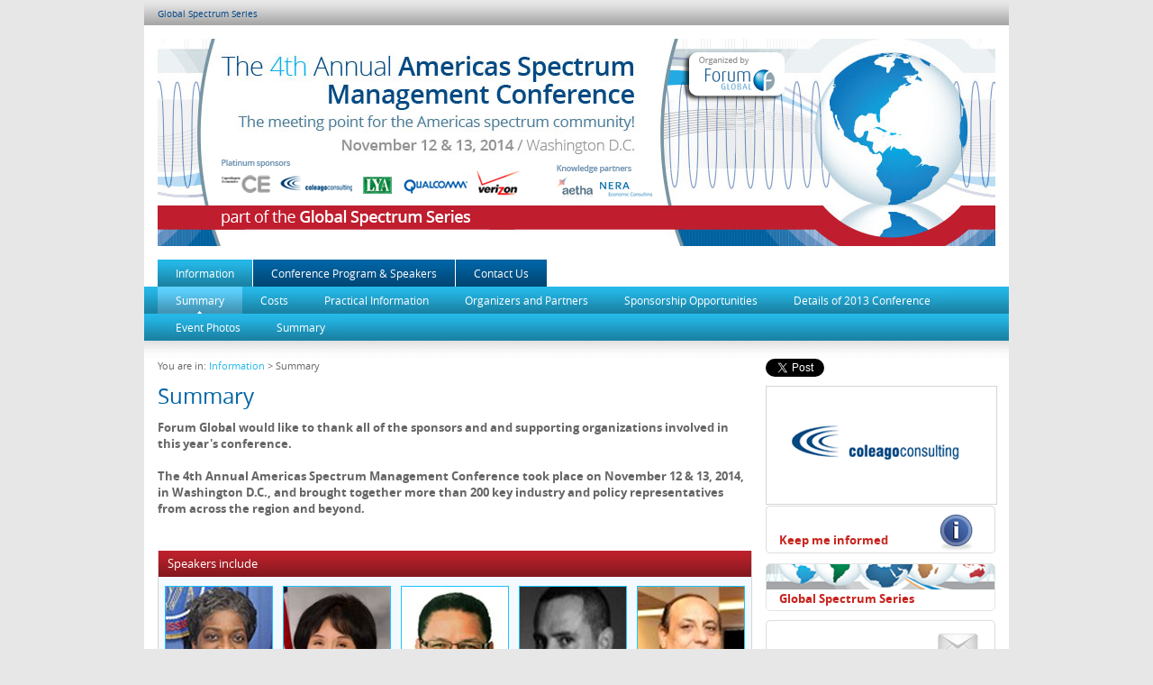

--- FILE ---
content_type: text/html
request_url: https://eu-ems.com/summary.asp?event_id=233&page_id=2005
body_size: 16127
content:

<!DOCTYPE html PUBLIC "-//W3C//DTD XHTML 1.0 Transitional//EN" "http://www.w3.org/TR/xhtml1/DTD/xhtml1-transitional.dtd">
<html xmlns="http://www.w3.org/1999/xhtml" xmlns:fb="http://ogp.me/ns/fb#"><!-- InstanceBegin template="/Templates/main.dwt.asp" codeOutsideHTMLIsLocked="false" -->
<head>
<script src="https://maps.google.com/maps?file=api&amp;v=2&amp;key=AIzaSyBtW1PRIctwYJ_4eg1ITbBDBk7_noPZKYk" type="text/javascript"></script>
<meta http-equiv="Content-Type" content="text/html; charset=UTF-8"/>
<!-- InstanceBeginEditable name="Title" -->
<title>The 4th Annual Americas Spectrum Management Conference | Summary</title>
<!-- InstanceEndEditable -->
<meta name="viewport" content="width=device-width, initial-scale=1.00, minimum-scale=1.00, maximum-scale=1.60">
<meta name="generator" content="Freeway 5 Pro 5.3.2"/>
<link rel="stylesheet" type="text/css" href="css/ems.css"/>

<link rel="stylesheet" type="text/css" href="css/event233.css"/>
<!--[if lt IE 7]>
<link rel="stylesheet" type="text/css" href="css/ie6.css"/>
<![endif]-->

<link rel="apple-touch-icon" href="Resources/iPhone-icon.png"/>

<link rel="shortcut icon" href="Resources/favicon.ico" type="image/x-icon"/>
<link rel="icon" href="Resources/favicon.ico" type="image/x-icon"/>

<script type="text/javascript">//<![CDATA[

function fwGMapBuild(map, address, zoom, mapType, mapControl, typeControl, metric, scale, overview, useMarker, fontFamily, text, item)
{
	var fwMap = new GMap2(document.getElementById(map));
	_mPreferMetric = metric;
	geocoder = new GClientGeocoder();
	showAddress(address, zoom, fwMap, useMarker, fontFamily, text, item);
	fwMap.setMapType(mapType);
	if(typeControl)
		fwMap.addControl(typeControl);
	if(mapControl)
		fwMap.addControl(mapControl);
	if(scale)
		fwMap.addControl(scale);
	if(overview)
		fwMap.addControl(overview);
  }

function showAddress(address, zoom, fwMap, useMarker, fontFamily, text, item)
{
	geocoder.getLatLng(address, function(point) {
		if (!point)
			alert(address + " not found");
		else  {
			fwMap.setCenter(point, zoom);
			if(useMarker) {
				var marker = new GMarker(point);
				fwMap.addOverlay(marker);
			}
			if(text)
				marker.openInfoWindowHtml("<div style=\"width: 210px; padding-right: 10px; font-size:12px; font-family:"+fontFamily+";\">"+text+"</"+"div>");
			else if(item)
				marker.openInfoWindowHtml("<div style=\"width: 210px; padding-right: 10px;\">"+document.getElementById(item).innerHTML+"</"+"div>");
		}
	});
}


function fwGMapInit()
{
	fwGMapBuild('fwGeneratedMap1', '10+Thomas+Cir+NW%2C+Washington%2C+DC+20005%2C+United+States+', 15, G_NORMAL_MAP, new GSmallZoomControl(), new GMapTypeControl(), false, null, null, true, '', '', '');
	
}

//]]></script>


<!-- jQuery Fancybox 2 setup -->
<script type="text/javascript" src="js/jquery-1.12.4.min.js"></script>
<script type="text/javascript" src="js/jquery.fancybox.pack.js"></script>
<link href="js/jquery.fancybox.css" rel="stylesheet" type="text/css" />
<style type="text/css">
.fancybox-skin { background: #FFF; }
</style>
<script type="text/javascript">
/* <![CDATA[ */
$(document).ready(function() {
	$(".fancyboxKeepInformed").fancybox({
		
		"type" : "iframe",
		"width" : 670,
		"tpl" : {
			iframe   : '<iframe id="fancybox-keepInformed" name="fancybox-keepInformed" class="fancybox-iframe" frameborder="0" vspace="0" hspace="0"></iframe>'
		}
		
	});

})
/* ]]> */
</script>
<!-- END jQuery Fancybox setup -->

<!-- InstanceBeginEditable name="head" -->
<!-- InstanceEndEditable -->
<script type="text/javascript" src="Scripts/pdf-new-window.js"></script>
<script type="text/javascript" src="js/cookieSetup.js"></script>

<!-- Google Analytics Gtag -->
<script>
window.dataLayer = window.dataLayer || [];
function gtag(){dataLayer.push(arguments);}
if (getCookie('cookieConsentGoogleAnalytics') != 'Y') {
	gtag('consent', 'default', {'analytics_storage': 'denied'});
}
</script>
<script async src='https://www.googletagmanager.com/gtag/js?id=G-DRD253241E'></script>
<script>
	window.dataLayer = window.dataLayer || [];
	function gtag(){dataLayer.push(arguments);}
	gtag('js', new Date());
	gtag('config', 'G-DRD253241E');
</script>
<!-- End Google Analytics Gtag -->


</head>

<body onload="fwGMapInit()" onunload="GUnload()">
<div id="fb-root"></div>
<script>(function(d, s, id) {
  var js, fjs = d.getElementsByTagName(s)[0];
  if (d.getElementById(id)) return;
  js = d.createElement(s); js.id = id;
  js.src = "//connect.facebook.net/en_GB/all.js#xfbml=1&appId=241496352558085";
  fjs.parentNode.insertBefore(js, fjs);
}(document, 'script', 'facebook-jssdk'));</script>
<div id="PageDiv" style="position:relative; min-height:100%; margin:auto; width:960px">
	
	<div id="topbar" class="blend" style="position:relative; width:945px; padding-left:15px; padding-top:10px; padding-bottom:6px; background-color:#e7e7e7; overflow:visible">
		<p class="return">
			
			<a href="http://www.eu-ems.com/summary.asp?event_id=218&page_id=1874" onclick="window.open('http://www.eu-ems.com/summary.asp?event_id=218&page_id=1874');return false">Global Spectrum Series</a>
			
		</p>
	</div>
	
	<div id="header" style="position:relative; width:930px; padding:15px; overflow:visible">
		<p class="f-lp">
			
			<img src="event_images/header_logistics_images/0970-US-SPEC2014-Web-Bnr-VERSION 6_1.jpg" alt="The 4th Annual Americas Spectrum Management Conference" width="930" border="0" style="vertical-align:baseline"/>
			
		</p>
	</div>
	<!-- InstanceBeginEditable name="Navigation" -->
	<div id="navbar" style="position:relative; width:960px; overflow:visible; z-index:100;">
		<div id="topnav" style="position:relative; width:930px; padding-left:15px; padding-right:15px; overflow:visible;">
			<div id="topleftnav" style="position:relative; float:left; overflow:visible">
				<!-- #BeginLibraryItem "/Library/nav_tabs.lbi" -->
<ul id="navlist">
	
	<li class="navlistselected"><a href="summary.asp?event_id=233&amp;page_id=2005" title="Information">Information</a></li>
	
	<li class="navlist"><a href="agenda.asp?event_id=233&amp;page_id=2010" title="Conference Program &amp; Speakers">Conference Program &amp; Speakers</a></li>
	
	<li class="navlist"><a href="contact.asp?event_id=233&amp;page_id=2012" title="Contact Us">Contact Us</a></li>
	
</ul>
<!-- #EndLibraryItem --><!-- #BeginLibraryItem "/Library/networking_button.lbi" --><!-- #EndLibraryItem --></div><!-- #BeginLibraryItem "/Library/register_button.lbi" -->
			<!-- #EndLibraryItem --><div id="topnavclear" style="clear:both; margin:0; padding:0; float:none;"></div>
		</div>
		
		<div id="bottomnav" class="blend" style="position:relative; width:930px; padding-left:15px; padding-right:15px; overflow:visible">
			<ul id="secondnavlist">
				
				<li class="secondnavlistselected"><a href="summary.asp?event_id=233&amp;page_id=2005" title="Summary">Summary</a></li>
				
				<li class="secondnavlist"><a href="costs.asp?event_id=233&amp;page_id=2006" title="Costs">Costs</a></li>
				
				<li class="secondnavlist"><a href="practical.asp?event_id=233&amp;page_id=2007" title="Practical Information">Practical Information</a></li>
				
				<li class="secondnavlist"><a href="about.asp?event_id=233&amp;page_id=2008" title="Organizers and Partners">Organizers and Partners</a></li>
				
				<li class="secondnavlist"><a href="practical.asp?event_id=233&amp;page_id=2009" title="Sponsorship Opportunities">Sponsorship Opportunities</a></li>
				
				<li class="secondnavlist"><a href="practical.asp?event_id=233&amp;page_id=2015" title="Details of 2013 Conference">Details of 2013 Conference</a></li>
				
				<li class="secondnavlist"><a href="practical.asp?event_id=233&amp;page_id=2203" title="Event Photos">Event Photos</a></li>
				
				<li class="secondnavlist"><a href="summary.asp?event_id=233&amp;page_id=2562" title="Summary">Summary</a></li>
				
			</ul>
			<div id="bottomnavclear" style="clear:both;"></div>
		</div>
		<div id="navshadow" style="position:relative; width:960px; height:20px; clear:both; overflow:hidden; font-size:1px; z-index:-1;"></div>
		
	</div>
	<!-- InstanceEndEditable -->
	<div id="maincontent" style="position:relative; width:930px; padding-left:15px; padding-right:15px; padding-bottom:10px; overflow:visible"><!-- InstanceBeginEditable name="Content" -->
		<div id="mainleft" class="f-x2 f-x3" style="position:relative; float:left; width:660px; padding-top:0px; padding-bottom:10px; overflow:visible"><!-- #BeginLibraryItem "/Library/page_top.lbi" -->
<p class="breadcrumb">You are in: <a href="summary.asp?event_id=233&amp;page_id=2005">Information</a> &gt; Summary</p>
<h1>Summary</h1>
<!-- #EndLibraryItem --><p><span style="font-family: open_sansbold, Arial, Helvetica, sans-serif;">Forum Global would like to thank all of the sponsors and and supporting organizations involved in this year's conference.</span></p>
<p><strong>&nbsp;</strong></p>
<p><strong>The 4th Annual Americas Spectrum Management Conference took place on November 12 &amp; 13, 2014, in Washington D.C., and brought together more than 200 key industry and policy representatives from across the region and beyond.</strong></p>
<p>&nbsp;</p>
			<div class="threesidedborder" id="box" style="position:relative; width:658px; margin-top:20px; margin-bottom:20px; background-color:#f4f9ff; overflow:visible">
				<h2>Speakers include</h2>
				<div id="boxcontent" class="f-x2" style="position:relative; width:658px; padding-top:10px; padding-bottom:10px; padding-left:1px; overflow:visible">
					
					<div id="speakerouter3283" class="f-x2 f-x3" style="position:relative; float:left; width:131px; margin-right:0px; overflow:visible">
						<div id="speakerinner3283" class="f-x2" style="position:relative; width:120px; margin:auto; overflow:visible">
							<div id="speakerpic3283" class="f-x2" style="position:relative; width:118px; border:solid #1ac4ff 1px; overflow:visible"><a href="speakers.asp?event_id=233&amp;page_id=2011#s3283"><img src="event_images/speakers/Commissioner-Clyburn---EMS.jpg" border="0" alt="Commissioner Mignon Clyburn" /></a></div>
							<div id="speakertext3283" class="f-x2" style="position:relative; width:121px; padding-top:10px; overflow:visible">
								<p class="speakers"><strong><span class="colourBlack"><a href="speakers.asp?event_id=233&amp;page_id=2011#s3283">Commissioner Mignon Clyburn</a></span></strong></p>
								
								<p class="speakers"><span class="colourBlack">Commissioner</span></p>
								
								<p class="speakers">FCC</p>
							</div>
						</div>
					</div>
					
					<div id="speakerouter3165" class="f-x2 f-x3" style="position:relative; float:left; width:131px; margin-right:0px; overflow:visible">
						<div id="speakerinner3165" class="f-x2" style="position:relative; width:120px; margin:auto; overflow:visible">
							<div id="speakerpic3165" class="f-x2" style="position:relative; width:118px; border:solid #1ac4ff 1px; overflow:visible"><a href="speakers.asp?event_id=233&amp;page_id=2011#s3165"><img src="event_images/speakers/Doris-Matsui-Americas-Spectrum-Management-Conference.jpg" border="0" alt="Congresswoman Doris Matsui" /></a></div>
							<div id="speakertext3165" class="f-x2" style="position:relative; width:121px; padding-top:10px; overflow:visible">
								<p class="speakers"><strong><span class="colourBlack"><a href="speakers.asp?event_id=233&amp;page_id=2011#s3165">Congresswoman Doris Matsui</a></span></strong></p>
								
								<p class="speakers"><span class="colourBlack">Co-Chair, Spectrum Working Group</span></p>
								
								<p class="speakers">House Energy and Commerce Committee</p>
							</div>
						</div>
					</div>
					
					<div id="speakerouter3009" class="f-x2 f-x3" style="position:relative; float:left; width:131px; margin-right:0px; overflow:visible">
						<div id="speakerinner3009" class="f-x2" style="position:relative; width:120px; margin:auto; overflow:visible">
							<div id="speakerpic3009" class="f-x2" style="position:relative; width:118px; border:solid #1ac4ff 1px; overflow:visible"><a href="speakers.asp?event_id=233&amp;page_id=2011#s3009"><img src="event_images/speakers/Gedeon-Santos-ems.jpg" border="0" alt="Gedeon Santos" /></a></div>
							<div id="speakertext3009" class="f-x2" style="position:relative; width:121px; padding-top:10px; overflow:visible">
								<p class="speakers"><strong><span class="colourBlack"><a href="speakers.asp?event_id=233&amp;page_id=2011#s3009">Gedeon Santos</a></span></strong></p>
								
								<p class="speakers"><span class="colourBlack">Chairman</span></p>
								
								<p class="speakers">COM/CITEL; &amp; President, Indotel, Dominican Republic</p>
							</div>
						</div>
					</div>
					
					<div id="speakerouter3129" class="f-x2 f-x3" style="position:relative; float:left; width:131px; margin-right:0px; overflow:visible">
						<div id="speakerinner3129" class="f-x2" style="position:relative; width:120px; margin:auto; overflow:visible">
							<div id="speakerpic3129" class="f-x2" style="position:relative; width:118px; border:solid #1ac4ff 1px; overflow:visible"><a href="speakers.asp?event_id=233&amp;page_id=2011#s3129"><img src="event_images/speakers/Luis-Lucatero---EMS.jpg" border="0" alt="Luis  Lucatero" /></a></div>
							<div id="speakertext3129" class="f-x2" style="position:relative; width:121px; padding-top:10px; overflow:visible">
								<p class="speakers"><strong><span class="colourBlack"><a href="speakers.asp?event_id=233&amp;page_id=2011#s3129">Luis  Lucatero</a></span></strong></p>
								
								<p class="speakers"><span class="colourBlack">Chief of Regulatory Policy</span></p>
								
								<p class="speakers">IFT Mexico</p>
							</div>
						</div>
					</div>
					
					<div id="speakerouter3174" class="f-x2 f-x3" style="position:relative; float:left; width:131px; margin-right:0px; overflow:visible">
						<div id="speakerinner3174" class="f-x2" style="position:relative; width:120px; margin:auto; overflow:visible">
							<div id="speakerpic3174" class="f-x2" style="position:relative; width:118px; border:solid #1ac4ff 1px; overflow:visible"><a href="speakers.asp?event_id=233&amp;page_id=2011#s3174"><img src="event_images/speakers/Hector-Bude.jpg" border="0" alt="Hector Bude" /></a></div>
							<div id="speakertext3174" class="f-x2" style="position:relative; width:121px; padding-top:10px; overflow:visible">
								<p class="speakers"><strong><span class="colourBlack"><a href="speakers.asp?event_id=233&amp;page_id=2011#s3174">Hector Bude</a></span></strong></p>
								
								<p class="speakers"><span class="colourBlack">Chairman</span></p>
								
								<p class="speakers">CITEL Working Group for the Preparation for WRC-15</p>
							</div>
						</div>
					</div>
					
					<div class="f-x2" style="position:relative; clear:both; overflow:hidden; font-size:1px; height:20px;"></div>
					
					<div id="speakerouter3130" class="f-x2 f-x3" style="position:relative; float:left; width:131px; margin-right:0px; overflow:visible">
						<div id="speakerinner3130" class="f-x2" style="position:relative; width:120px; margin:auto; overflow:visible">
							<div id="speakerpic3130" class="f-x2" style="position:relative; width:118px; border:solid #1ac4ff 1px; overflow:visible"><a href="speakers.asp?event_id=233&amp;page_id=2011#s3130"><img src="event_images/speakers/Daniel-Duguay---EMS.jpg" border="0" alt="Daniel Duguay" /></a></div>
							<div id="speakertext3130" class="f-x2" style="position:relative; width:121px; padding-top:10px; overflow:visible">
								<p class="speakers"><strong><span class="colourBlack"><a href="speakers.asp?event_id=233&amp;page_id=2011#s3130">Daniel Duguay</a></span></strong></p>
								
								<p class="speakers"><span class="colourBlack">Director General of the Engineering, Planning and Standards Branch</span></p>
								
								<p class="speakers">Industry Canada</p>
							</div>
						</div>
					</div>
					
					<div id="speakerouter3194" class="f-x2 f-x3" style="position:relative; float:left; width:131px; margin-right:0px; overflow:visible">
						<div id="speakerinner3194" class="f-x2" style="position:relative; width:120px; margin:auto; overflow:visible">
							<div id="speakerpic3194" class="f-x2" style="position:relative; width:118px; border:solid #1ac4ff 1px; overflow:visible"><a href="speakers.asp?event_id=233&amp;page_id=2011#s3194"><img src="event_images/speakers/Gary Epstein - pic_2.jpg" border="0" alt="Gary Epstein" /></a></div>
							<div id="speakertext3194" class="f-x2" style="position:relative; width:121px; padding-top:10px; overflow:visible">
								<p class="speakers"><strong><span class="colourBlack"><a href="speakers.asp?event_id=233&amp;page_id=2011#s3194">Gary Epstein</a></span></strong></p>
								
								<p class="speakers"><span class="colourBlack">Head of Incentive Auction Task Force</span></p>
								
								<p class="speakers">FCC</p>
							</div>
						</div>
					</div>
					
					<div id="speakerouter3045" class="f-x2 f-x3" style="position:relative; float:left; width:131px; margin-right:0px; overflow:visible">
						<div id="speakerinner3045" class="f-x2" style="position:relative; width:120px; margin:auto; overflow:visible">
							<div id="speakerpic3045" class="f-x2" style="position:relative; width:118px; border:solid #1ac4ff 1px; overflow:visible"><a href="speakers.asp?event_id=233&amp;page_id=2011#s3045"><img src="event_images/speakers/Chris20Pearson20-20pic_11.jpg" border="0" alt="Chris Pearson" /></a></div>
							<div id="speakertext3045" class="f-x2" style="position:relative; width:121px; padding-top:10px; overflow:visible">
								<p class="speakers"><strong><span class="colourBlack"><a href="speakers.asp?event_id=233&amp;page_id=2011#s3045">Chris Pearson</a></span></strong></p>
								
								<p class="speakers"><span class="colourBlack">President</span></p>
								
								<p class="speakers">4G Americas</p>
							</div>
						</div>
					</div>
					
					<div id="speakerouter3050" class="f-x2 f-x3" style="position:relative; float:left; width:131px; margin-right:0px; overflow:visible">
						<div id="speakerinner3050" class="f-x2" style="position:relative; width:120px; margin:auto; overflow:visible">
							<div id="speakerpic3050" class="f-x2" style="position:relative; width:118px; border:solid #1ac4ff 1px; overflow:visible"><a href="speakers.asp?event_id=233&amp;page_id=2011#s3050"><img src="event_images/speakers/Charla Rath_1.jpg" border="0" alt="Charla Rath" /></a></div>
							<div id="speakertext3050" class="f-x2" style="position:relative; width:121px; padding-top:10px; overflow:visible">
								<p class="speakers"><strong><span class="colourBlack"><a href="speakers.asp?event_id=233&amp;page_id=2011#s3050">Charla Rath</a></span></strong></p>
								
								<p class="speakers"><span class="colourBlack">Vice President - Wireless Policy Development</span></p>
								
								<p class="speakers">Verizon Wireless</p>
							</div>
						</div>
					</div>
					
					<div id="speakerouter3038" class="f-x2 f-x3" style="position:relative; float:left; width:131px; margin-right:0px; overflow:visible">
						<div id="speakerinner3038" class="f-x2" style="position:relative; width:120px; margin:auto; overflow:visible">
							<div id="speakerpic3038" class="f-x2" style="position:relative; width:118px; border:solid #1ac4ff 1px; overflow:visible"><a href="speakers.asp?event_id=233&amp;page_id=2011#s3038"><img src="event_images/speakers/Gerry Oberst EMS.jpg" border="0" alt="Gerry Oberst" /></a></div>
							<div id="speakertext3038" class="f-x2" style="position:relative; width:121px; padding-top:10px; overflow:visible">
								<p class="speakers"><strong><span class="colourBlack"><a href="speakers.asp?event_id=233&amp;page_id=2011#s3038">Gerry Oberst</a></span></strong></p>
								
								<p class="speakers"><span class="colourBlack">Senior Vice President, Global Regulatory and Governmental Strategy</span></p>
								
								<p class="speakers">SES</p>
							</div>
						</div>
					</div>
					
					<div class="f-x2" style="position:relative; clear:both; overflow:hidden; font-size:1px; height:20px;"></div>
					
					<div id="speakerouter3031" class="f-x2 f-x3" style="position:relative; float:left; width:131px; margin-right:0px; overflow:visible">
						<div id="speakerinner3031" class="f-x2" style="position:relative; width:120px; margin:auto; overflow:visible">
							<div id="speakerpic3031" class="f-x2" style="position:relative; width:118px; border:solid #1ac4ff 1px; overflow:visible"><a href="speakers.asp?event_id=233&amp;page_id=2011#s3031"><img src="event_images/speakers/Paige-Atkins---EMS.jpg" border="0" alt="Paige Atkins" /></a></div>
							<div id="speakertext3031" class="f-x2" style="position:relative; width:121px; padding-top:10px; overflow:visible">
								<p class="speakers"><strong><span class="colourBlack"><a href="speakers.asp?event_id=233&amp;page_id=2011#s3031">Paige Atkins</a></span></strong></p>
								
								<p class="speakers"><span class="colourBlack">Deputy Associate Administrator for Spectrum Planning and Policy</span></p>
								
								<p class="speakers">Office of Spectrum Management, NTIA</p>
							</div>
						</div>
					</div>
					
					<div id="speakerouter2938" class="f-x2 f-x3" style="position:relative; float:left; width:131px; margin-right:0px; overflow:visible">
						<div id="speakerinner2938" class="f-x2" style="position:relative; width:120px; margin:auto; overflow:visible">
							<div id="speakerpic2938" class="f-x2" style="position:relative; width:118px; border:solid #1ac4ff 1px; overflow:visible"><a href="speakers.asp?event_id=233&amp;page_id=2011#s2938"><img src="event_images/speakers/Scott-Blake-Harris-EMS.jpg" border="0" alt="Scott Blake Harris" /></a></div>
							<div id="speakertext2938" class="f-x2" style="position:relative; width:121px; padding-top:10px; overflow:visible">
								<p class="speakers"><strong><span class="colourBlack"><a href="speakers.asp?event_id=233&amp;page_id=2011#s2938">Scott Blake Harris</a></span></strong></p>
								
								<p class="speakers"><span class="colourBlack">Chair</span></p>
								
								<p class="speakers">FCC's Advisory Committee for WRC-15</p>
							</div>
						</div>
					</div>
					
					<div id="speakerouter3197" class="f-x2 f-x3" style="position:relative; float:left; width:131px; margin-right:0px; overflow:visible">
						<div id="speakerinner3197" class="f-x2" style="position:relative; width:120px; margin:auto; overflow:visible">
							<div id="speakerpic3197" class="f-x2" style="position:relative; width:118px; border:solid #1ac4ff 1px; overflow:visible"><a href="speakers.asp?event_id=233&amp;page_id=2011#s3197"><img src="event_images/speakers/Alexandre-Jobim.jpg" border="0" alt="Alexandre Jobim" /></a></div>
							<div id="speakertext3197" class="f-x2" style="position:relative; width:121px; padding-top:10px; overflow:visible">
								<p class="speakers"><strong><span class="colourBlack"><a href="speakers.asp?event_id=233&amp;page_id=2011#s3197">Alexandre Jobim</a></span></strong></p>
								
								<p class="speakers"><span class="colourBlack">President</span></p>
								
								<p class="speakers">International Association of Broadcasting</p>
							</div>
						</div>
					</div>
					
					<div id="speakerouter3060" class="f-x2 f-x3" style="position:relative; float:left; width:131px; margin-right:0px; overflow:visible">
						<div id="speakerinner3060" class="f-x2" style="position:relative; width:120px; margin:auto; overflow:visible">
							<div id="speakerpic3060" class="f-x2" style="position:relative; width:118px; border:solid #1ac4ff 1px; overflow:visible"><a href="speakers.asp?event_id=233&amp;page_id=2011#s3060"><img src="event_images/speakers/Veena-Rawat---EMS.jpg" border="0" alt="Veena Rawat" /></a></div>
							<div id="speakertext3060" class="f-x2" style="position:relative; width:121px; padding-top:10px; overflow:visible">
								<p class="speakers"><strong><span class="colourBlack"><a href="speakers.asp?event_id=233&amp;page_id=2011#s3060">Veena Rawat</a></span></strong></p>
								
								<p class="speakers"><span class="colourBlack">Senior Spectrum Advisor</span></p>
								
								<p class="speakers">GSMA</p>
							</div>
						</div>
					</div>
					
					<div id="speakerouter3150" class="f-x2 f-x3" style="position:relative; float:left; width:131px; margin-right:0px; overflow:visible">
						<div id="speakerinner3150" class="f-x2" style="position:relative; width:120px; margin:auto; overflow:visible">
							<div id="speakerpic3150" class="f-x2" style="position:relative; width:118px; border:solid #1ac4ff 1px; overflow:visible"><a href="speakers.asp?event_id=233&amp;page_id=2011#s3150"><img src="event_images/speakers/Rick Kaplan EMS.jpg" border="0" alt="Rick Kaplan" /></a></div>
							<div id="speakertext3150" class="f-x2" style="position:relative; width:121px; padding-top:10px; overflow:visible">
								<p class="speakers"><strong><span class="colourBlack"><a href="speakers.asp?event_id=233&amp;page_id=2011#s3150">Rick Kaplan</a></span></strong></p>
								
								<p class="speakers"><span class="colourBlack">Executive Vice-President, Strategic Planning</span></p>
								
								<p class="speakers">National Association of Broadcasters</p>
							</div>
						</div>
					</div>
					
					<div class="f-x2" style="position:relative; clear:both; overflow:hidden; font-size:1px; height:20px;"></div>
					
				</div>
			</div>
			<h2>More information</h2>
<p>&nbsp;</p>
<p>In what is a key year for both the short term and long term future of spectrum policy everywhere, the 4th Annual Americas Spectrum Management Conference provided an interactive platform for discussion on the most pertinent issues and developments affecting spectrum across the region.</p>
<p>&nbsp;</p>
<p>Sessions at the conference focused on:</p>
<ul>
<li><em>Spectrum Issues and Priorities Ahead of WRC-15</em></li>
<li><em>Incentive Auctions: Overcoming the key policy and technology challenges</em> (for some background reading on incentive auctions&nbsp;from our knowledge partner NERA, please <a title="Incentive Auctions" href="http://www.nera.com/67_8620.htm">click here</a>)</li>
<li><em>Are current systems of spectrum regulation across countries in the Americas working or do we need to consider a new approach?</em></li>
<li><em>The future of terrestrial broadcasting: Reverse auctions and beyond</em></li>
<li><em>New and Innovative Satellite Technologies: Services In a Spectrum-Constrained World</em></li>
<li><em>Traffic offloading - Innovative solutions for tackling spectrum bottle-necks</em></li>
<li><em>Should the 470-698 MHz band be identified for IMT / terrestrial mobile broadband?</em></li>
<li><em>Meeting the spectrum requirements of 5G, the Internet of Things and the future networked society</em></li>
<li><em>What role can federal and public spectrum play in tackling short and long term spectrum shortages?</em></li>
<li><em>Spectrum licenses &ndash; is there a need to rethink length and geographical aspects of license awards?</em></li>
<li><em>Competition Measures in Spectrum Awards</em><br /><br /></li>
</ul>
<p><strong>Interested in becoming involved in next year's event? Please contact Tom Chinnock on&nbsp;<a href="mailto:tom.chinnock@forum-global.com">tom.chinnock@forum-global.com</a>&nbsp;or call +44 (0) 2920 783 025.</strong></p> </div>
		<!-- InstanceEndEditable -->
		<div id="mainright" class="f-x2 f-x3" style="position:relative; float:right; width:255px; padding-bottom:10px; overflow:visible">
			
			<div id="socialLinks" style="position:relative; width:255px; overflow:visible">
				
				<div id="twitterLink" style="position:relative; width:90px; float:left; overflow:visible;; padding-bottom:10px;"> <a href="https://twitter.com/share" class="twitter-share-button">Tweet</a> 
					<script>!function(d,s,id){var js,fjs=d.getElementsByTagName(s)[0];if(!d.getElementById(id)){js=d.createElement(s);js.id=id;js.src="//platform.twitter.com/widgets.js";fjs.parentNode.insertBefore(js,fjs);}}(document,"script","twitter-wjs");</script> 
				</div>
				
				<div id="fbLink" style="position:relative; width:150px; float:left; overflow:visible; padding-bottom:10px;">
					<fb:like send="true" layout="button_count" width="200" show_faces="false"></fb:like>
				</div>
				
				<div style="clear:both"></div>
			</div>
			
			<img src="event_images/header_logistics_images/Rotating-logos-NEW_1.gif" alt="" style="border:solid #d5d5d5 1px;" />
			
			<div id="actionButtons" style="position:relative; width:255px; overflow:visible">
				
					<p class="f-lp"><strong><a href="keep-informed.asp?event_id=233" class="fancyboxKeepInformed" style="display:block; width:240px; height:43px; padding-left:15px; padding-top:12px; margin-bottom:10px; background-image:url(Resources/button-keep-informed.gif); background-repeat:no-repeat; background-position:center;"><br />Keep me informed</a></strong></p>
					
						<p class="f-lp"><strong><a href="http://www.eu-ems.com/summary.asp?event_id=218&page_id=1874" onclick="window.open('http://www.eu-ems.com/summary.asp?event_id=218&page_id=1874');return false" style="display:block; width:240px; height:23px; padding-left:15px; padding-top:30px; margin-bottom:10px; background-image:url(event_images/header_logistics_images/Global-Spectrum-Series-button1_2.gif); background-repeat:no-repeat; background-position:center; ">Global Spectrum Series</a></strong></p>
					
					<p class="f-lp"><strong><a href="contact.asp?event_id=233&amp;page_id=2012" style="display:block; width:240px; height:23px; padding-left:15px; padding-top:30px; margin-bottom:20px; background-image:url(Resources/button-contactus.gif); background-repeat:no-repeat; background-position:center;">Contact us</a></strong></p>
					
			</div>
			<div class="threesidedborder" id="logistics" style="position:relative; width:253px; overflow:visible">
				<h2>Logistics</h2>
				<div id="logisticscontent" style="position:relative; width:235px; padding:15px 9px 10px; overflow:visible">
					
					<h4>When</h4>
					
					<p>Wed 12 November, 2014 09.00 to <br />Thu 13 November, 2014 17.15</p>
					
					<p>EDT</p>
					
					<p>&nbsp;</p>
					<h4>Where</h4>
					
					<p><a href="http://www.washingtonplazahotel.com"> Washington Plaza Hotel </a></p>
					
					<p>10 Thomas Cir NW, Washington, DC 20005, United States </p>
					
					<p>Tel: +1 202-842-1300</p>
					
					<p><a href="http://goo.gl/maps/XVR1o" onclick="return !window.open(this.href)">Google location map</a></p>
					
						<p>&nbsp;</p>
						<h4>Downloads</h4>
						
						<p><a href="event_images/Downloads/0992 US SPEC 2014 Spon Brochure FINAL.pdf">Sponsorship and Exhibition Opportunities</a></p>
						
						<p><a href="event_images/Downloads/Post conference report.pdf">Post-conference report</a></p>
						
					<p>&nbsp;</p>
					<div id="mapdiv" style="position:relative; width:233px; border:solid #61923f 1px; overflow:visible">
						<div id="fwGeneratedMap1" style="width: 233px; height: 235px; overflow:hidden; "></div>
					</div>
					
					<p>&nbsp;</p>
					<div id="logisticsimagediv" style="position:relative; width:233px; background-color:#fff; border:solid #d5d5d5 1px; overflow:visible">
						<p class="f-lp"><img src="event_images/header_logistics_images/Forum Global for EMS_2.jpg" alt="Forum Europe" border="0" width="233" height="54" style="vertical-align:baseline"/></p>
					</div>
					
				</div>
			</div>
		</div>
		<div id="footer" style="position:relative; clear:both; padding-top:10px; overflow:visible; width: 930px;">
			
			<div id="footerInner" style="position:relative; overflow:hidden;">
				<div id="footerInnerLeft" style="position:relative; float:left; width:660px;">
					
					<p class="footer">&copy; Copyright <a href="http://www.forum-europe.com">Forum Europe</a>. All rights reserved<br/>
						Registered in UK | Registered Office:  5 Sovereign Quay, Havannah Street, CF10 5SF<br/>
						Tel: +44 (0) 2920 783 020 | Email: <a href="mailto:&#105;&#110;&#102;&#111;&#64;&#102;&#111;&#114;&#117;&#109;&#45;&#101;&#117;&#114;&#111;&#112;&#101;&#46;&#99;&#111;&#109;">info@forum-europe.com</a></p>
					
				</div>
				<div id="footerInnerRight" style="position:relative; float:right; width:255px;">
					
				</div>
			</div>
			
		</div>
	</div>
</div>
<script type="text/javascript">fNewPDFWindows();</script>
</body>
<!-- InstanceEnd --></html>


--- FILE ---
content_type: text/css
request_url: https://eu-ems.com/css/event233.css
body_size: 1561
content:
body { margin:0px; background-color:#E7E7E7; height:100% }
#PageDiv { background-color: #FFFFFF; }
.threesidedborder { border-left:solid #D5D5D5 1px; border-right:solid #D5D5D5 1px; border-bottom:solid #D5D5D5 1px; }
#logistics { background-color:#F8FAFA; }
#footer { border-top:solid #D5D5D5 1px;  }
#bottomnav { background-color:#25B8E8;  }
#loginbottomnav { background-color:#5EA636; }
.loginsectionheader { background-color:#f1f1f1; border-bottom:solid #D5D5D5 1px;  }
h1 { color:#0064A5; font-size:24px; line-height:1.2; margin-top:0px; margin-bottom:12px; font-weight:normal }
h2 {  font-size:13px; line-height:1.2; margin-top:0px; margin-bottom:0.1px; font-weight:normal; padding:7px 10px; background-image:url(../Resources/blend.png); }
#mainleft h2 { color:#FFFFFF; width:638px; padding:7px 10px; background-color:#BC212B; }
#logistics h2 { color:#FFFFFF; width:233px; background-color:#25B8E8; }
h3 { color:#666666; font-family:open_sanssemibold,Arial, Helvetica, sans-serif; font-size:16px; line-height:1.2; margin-top:0px; margin-bottom:0.1px; }
h4 { color:#666666; font-family:open_sanssemibold,Arial, Helvetica, sans-serif; font-size:13px; line-height:18px; margin-top:0px; margin-bottom:0.1px }
ol { color:#666666; font-size:13px; line-height:18px; margin-left:1.5em; margin-top:0px; margin-bottom:0.1px; padding-left:0 }
p, #mainleft ul { color:#666666; font-size:13px; line-height:18px; margin-top:0px; margin-bottom:0.1px }
select { color:#666666; font-size:13px; line-height:18px; margin-top:0px; margin-bottom:0.1px }
th { color:#666666; font-family:open_sanssemibold,Arial, Helvetica, sans-serif; font-size:13px; line-height:18px; text-align:left; margin-top:0px; margin-bottom:0.1px }
.formfield { color:#666666; font-size:13px; line-height:18px; margin-top:0px; margin-bottom:0.1px; width:98%; padding:2px; border:#D5D5D5 solid 1px }
.formfieldnarrow { color:#666666; font-size:13px; line-height:18px; margin-top:0px; margin-bottom:0.1px; width:150px; padding:2px; border:#D5D5D5 solid 1px }
p.breadcrumb { color:#666666; font-size:11px; line-height:15px; margin-top:0px; margin-bottom:12px }
p.intro { color:#666666; font-family:open_sanssemibold,Arial, Helvetica, sans-serif; font-size:15px; line-height:20px; margin-top:0px; margin-bottom:0.1px }
p.speakers { color:#666666; font-size:11px; line-height:15px; margin-top:0px; margin-bottom:0.1px }
.colourBlack { color:#000 }
ul.bodyWide { color:#666666; font-size:13px; line-height:24px; margin-left:1.5em; margin-top:0px; margin-bottom:0.1px; padding-left:0 }
p.footer { color:#666666; font-size:11px; line-height:18px; margin-top:0px; margin-bottom:9px }
p.breadcrumbRegister { color:#666666; font-size:11px; line-height:13px; margin-top:0px; margin-bottom:0.1px }
.colourNavBG { color:#0064A5 }
#mainleft a:link { color:#25B8E8; text-decoration:none }
#mainleft a:visited { color:#25B8E8; text-decoration:none }
#mainleft a:hover { color:#71CFFF; text-decoration:none }
#mainleft a:active { color:#71CFFF; text-decoration:none }
#mainleftlogin a:link { color:#61923F; text-decoration:none }
#mainleftlogin a:visited { color:#61923F; text-decoration:none }
#mainleftlogin a:hover { color:#6ABA3E; text-decoration:none }
#mainleftlogin a:active { color:#6ABA3E; text-decoration:none }
#actionButtons a:link { color:#C8231D; text-decoration:none }
#actionButtons a:visited { color:#C8231D; text-decoration:none }
#actionButtons a:hover { color:#0064A5; text-decoration:none }
#actionButtons a:active { color:#0064A5; text-decoration:none }
#logisticscontent a:link { color:#25B8E8; text-decoration:none }
#logisticscontent a:visited { color:#25B8E8; text-decoration:none }
#logisticscontent a:hover { color:#25B8E8; text-decoration:underline }
#logisticscontent a:active { color:#25B8E8; text-decoration:underline }
#footer a:link { color:#FF9933; text-decoration:none }
#footer a:visited { color:#FF9933; text-decoration:none }
#footer a:hover { color:#71CFFF; text-decoration:none }
#footer a:active { color:#71CFFF; text-decoration:none }
#navlist { font-size:12px; margin:0; padding:0; float:left; }
#navlist li { margin:0; padding:0; list-style:none; float:left; margin:0 1px 0 0; }
.navlist a, .navlistselected ul li.navsublist a { color:#FFFFFF; text-decoration:none; display:block; padding:7px 20px; background-color: #0064A5; background-image:url(../Resources/blend.png); }
.navlist a:hover, .navlistselected ul li.navsublist a:hover { color:#FFFFFF; background-color: #25B8E8; }
.navlistselected a { color:#FFFFFF; text-decoration:none; display:block; padding:7px 20px; background-color: #25B8E8; background-image:url(../Resources/blend.png); }
#secondnavlist { font-size:12px; margin:0; padding:0; float:left; }
#secondnavlist li { margin:0; padding:0; list-style:none; float:left; margin:0; }
.secondnavlist a { text-decoration:none; display:block; padding:7px 20px; color:#FFFFFF; background-color: #25B8E8; background-image:url(../Resources/blend.png); background-position:center bottom; }
.secondnavlist a:hover { color:#FFFFFF; background-color: #5ED2FF; }
.secondnavlistselected a { text-decoration:none; display:block; padding:7px 20px; color:#FFFFFF; background-color: #5ED2FF; background-image:url(../Resources/blend-arrow.png); background-position:center bottom; }
#registerbottomnav { background-color:#FFC400; }
#registerlist { font-size:12px; margin:0; padding:0; float:right; }
#registerlist li { margin:0; padding:0; list-style:none; float:right; margin:0 1px 0 0; }
.registerlist a { color:#FFFFFF; text-decoration:none; display:block; padding:7px 20px; background-color: #FFC400; background-image:url(../Resources/blend.png); background-position: bottom; }
.registerlist a:hover { color:#FFFFFF; background-color: #FA921B; }
.registerlistselected a { color:#FFFFFF; text-decoration:none; display:block; padding:7px 20px; background-color: #FFC400; background-image:url(../Resources/blend-arrow.png); background-position:center bottom; }
#loginlist { font-size:12px; margin:0; padding:0; float:left; }
#loginlist li { margin:0; padding:0; list-style:none; float:left; margin:0 1px 0 0; }
.loginlist a { text-decoration:none; display:block; padding:7px 20px; color:#FFFFFF; background-color: #82CA4C; background-image:url(../Resources/blend.png); }
.loginlist a:hover { color:#FFFFFF; background-color: #5EA636; }
.loginlistselected a { text-decoration:none; display:block; padding:7px 20px; color:#FFFFFF; background-color: #5EA636; background-image:url(../Resources/blend.png); background-position:center bottom; }
#secondloginlist { font-size:12px; margin:0; padding:0; float:left; }
#secondloginlist li { margin:0; padding:0; list-style:none; float:left; margin:0; }
.secondloginlist a { text-decoration:none; display:block; padding:7px 20px; color:#FFFFFF; background-color: #5EA636; background-image:url(../Resources/blend.png); }
.secondloginlist a:hover { color:#FFFFFF; background-color: #82CA4C; }
.secondloginlistselected a { text-decoration:none; display:block; padding:7px 20px; color:#FFFFFF; background-color: #82CA4C; background-image:url(../Resources/blend-arrow.png); background-position:center bottom; }
#error { background-color: #ffc; padding: 5px; border: 1px solid #ccc; margin-bottom:10px; }
#error p { color: #c8231d; }
#tableRows TD, #tableRows TH { padding-bottom:2px; border-bottom:solid #d5d5d5 1px; padding-top:2px; padding-left:5px; padding-right:5px; }
#tableRows TD{ background-color:#FFFFFF }
#tableRows TH { background-color:#E7E7E7 }
#tableRows table { border: 1px solid #D5D5D5 }



--- FILE ---
content_type: application/javascript
request_url: https://eu-ems.com/Scripts/pdf-new-window.js
body_size: 149
content:
function fNewPDFWindows () 
{
	if (!document.getElementsByTagName) return false;
	var links = document.getElementsByTagName("a");
	for (var eleLink=0; eleLink < links.length; eleLink ++) {
		if (links[eleLink].href.indexOf('.pdf') !== -1) {
			links[eleLink].onclick =
			function() {
				window.open(this.href,'resizable,scrollbars');
				return false;
		}
		var img = document.createElement("img");
		img.setAttribute("src", "pdf-new-window.gif");
		img.setAttribute("alt", "(opens in a new window)");
		img.setAttribute("style", "margin-left:2px");
		links[eleLink].appendChild(img);
		}
	}
}
